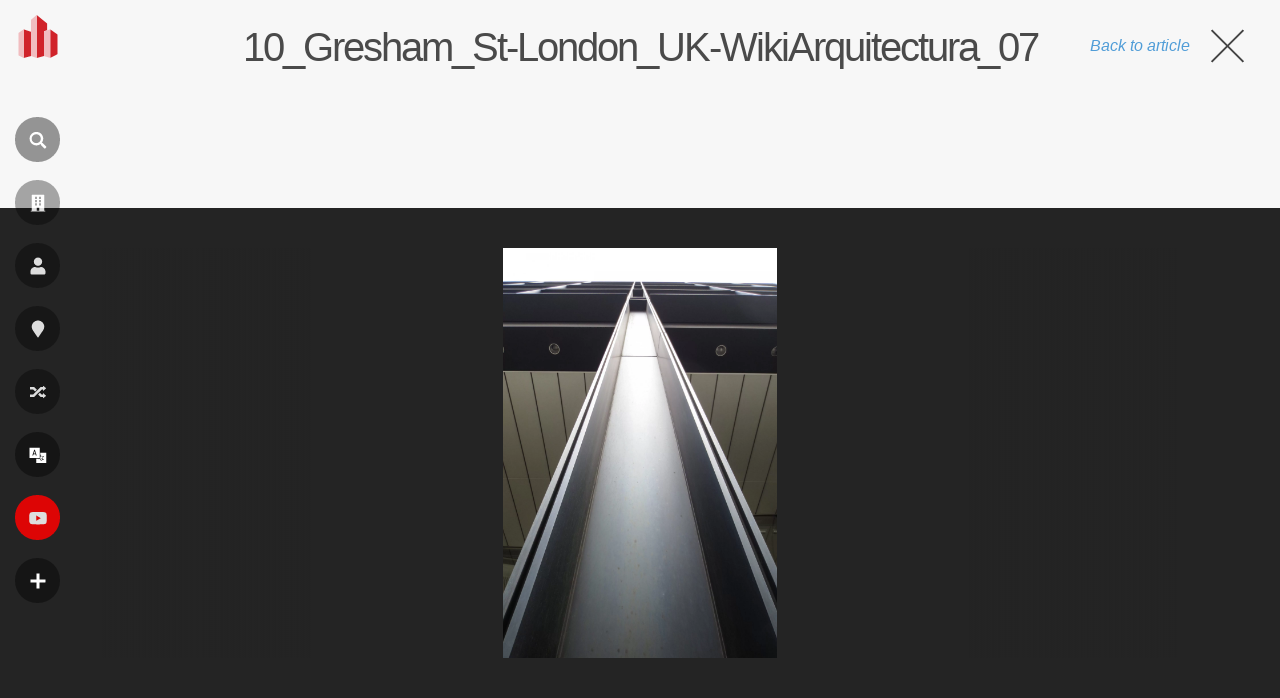

--- FILE ---
content_type: text/html; charset=utf-8
request_url: https://www.google.com/recaptcha/api2/aframe
body_size: 265
content:
<!DOCTYPE HTML><html><head><meta http-equiv="content-type" content="text/html; charset=UTF-8"></head><body><script nonce="360ul0hdCeXaso7GrBywIA">/** Anti-fraud and anti-abuse applications only. See google.com/recaptcha */ try{var clients={'sodar':'https://pagead2.googlesyndication.com/pagead/sodar?'};window.addEventListener("message",function(a){try{if(a.source===window.parent){var b=JSON.parse(a.data);var c=clients[b['id']];if(c){var d=document.createElement('img');d.src=c+b['params']+'&rc='+(localStorage.getItem("rc::a")?sessionStorage.getItem("rc::b"):"");window.document.body.appendChild(d);sessionStorage.setItem("rc::e",parseInt(sessionStorage.getItem("rc::e")||0)+1);localStorage.setItem("rc::h",'1769273915693');}}}catch(b){}});window.parent.postMessage("_grecaptcha_ready", "*");}catch(b){}</script></body></html>

--- FILE ---
content_type: application/javascript; charset=utf-8
request_url: https://fundingchoicesmessages.google.com/f/AGSKWxVC9q-jATsU--kI1Z-0r-yWQXg46O1cCCr9uv4nrALHrdRzSEd78M0E6Dif-XXRbBhsD3JW17tovoi1ZJC1BK3sEDoiY0iRfyPdV8cYohyh76lpdo5vJUlT6h7TBmEmnaGpGU2j39M03JsedGzviCpDK-ponKxqUnmsKzpc852XV5YzH5YJRq2NMNLV/_/ads.v5.js/ad-maven-/delivery/fc./banner_skyscraper./adsrich.
body_size: -1289
content:
window['a337fe55-4231-48bb-b2e5-7f259b8523d8'] = true;